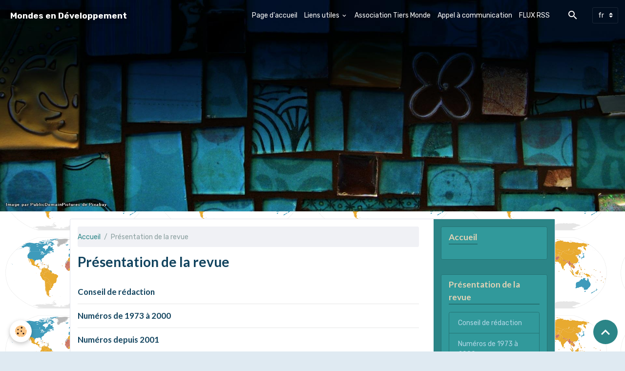

--- FILE ---
content_type: text/html; charset=UTF-8
request_url: http://www.mondesendeveloppement.eu/pages/presentation-de-la-revue/
body_size: 64157
content:

<!DOCTYPE html>
<html lang="fr">
    <head>
        <title>Présentation de la revue</title>
        <meta name="theme-color" content="#252F5A">
        <meta name="msapplication-navbutton-color" content="#252F5A">
        <!-- METATAGS -->
        <!-- rebirth / mosaic -->
<!--[if IE]>
<meta http-equiv="X-UA-Compatible" content="IE=edge">
<![endif]-->
<meta charset="utf-8">
<meta name="viewport" content="width=device-width, initial-scale=1, shrink-to-fit=no">
    <meta property="og:title" content="Présentation de la revue">
    <meta property="og:url" content="http://www.mondesendeveloppement.eu/pages/presentation-de-la-revue">
    <meta property="og:type" content="website">
    <link rel="alternate" hreflang="en" href="http://www.mondesendeveloppement.eu/en/pages/the-review/">
    <link rel="alternate" hreflang="fr" href="http://www.mondesendeveloppement.eu/pages/presentation-de-la-revue/">
    <link rel="canonical" href="http://www.mondesendeveloppement.eu/pages/presentation-de-la-revue/">
<meta name="generator" content="e-monsite (e-monsite.com)">



        
    <link rel="preconnect" href="https://fonts.googleapis.com">
    <link rel="preconnect" href="https://fonts.gstatic.com" crossorigin="anonymous">
    <link href="https://fonts.googleapis.com/css?family=Rubik:300,300italic,400,400italic,700,700italic%7CLato:300,300italic,400,400italic,700,700italic&display=swap" rel="stylesheet">

    <link href="//www.mondesendeveloppement.eu/themes/combined.css?v=6_1642769533_52" rel="stylesheet">


<link rel="preload" href="//www.mondesendeveloppement.eu/medias/static/themes/bootstrap_v4/js/jquery-3.6.3.min.js?v=26012023" as="script">
<script src="//www.mondesendeveloppement.eu/medias/static/themes/bootstrap_v4/js/jquery-3.6.3.min.js?v=26012023"></script>
<link rel="preload" href="//www.mondesendeveloppement.eu/medias/static/themes/bootstrap_v4/js/popper.min.js?v=31012023" as="script">
<script src="//www.mondesendeveloppement.eu/medias/static/themes/bootstrap_v4/js/popper.min.js?v=31012023"></script>
<link rel="preload" href="//www.mondesendeveloppement.eu/medias/static/themes/bootstrap_v4/js/bootstrap.min.js?v=31012023" as="script">
<script src="//www.mondesendeveloppement.eu/medias/static/themes/bootstrap_v4/js/bootstrap.min.js?v=31012023"></script>
    <script src="//www.mondesendeveloppement.eu/themes/combined.js?v=6_1642769533_52&lang=fr"></script>
<script type="application/ld+json">
    {
        "@context" : "https://schema.org/",
        "@type" : "WebSite",
        "name" : "Mondes en Développement",
        "url" : "http://www.mondesendeveloppement.eu/"
    }
</script>




        <!-- //METATAGS -->
            <script src="//www.mondesendeveloppement.eu/medias/static/js/rgpd-cookies/jquery.rgpd-cookies.js?v=2046"></script>
    <script>
                                    $(document).ready(function() {
            $.RGPDCookies({
                theme: 'bootstrap_v4',
                site: 'www.mondesendeveloppement.eu',
                privacy_policy_link: '/about/privacypolicy/',
                cookies: [{"id":null,"favicon_url":"https:\/\/ssl.gstatic.com\/analytics\/20210414-01\/app\/static\/analytics_standard_icon.png","enabled":true,"model":"google_analytics","title":"Google Analytics","short_description":"Permet d'analyser les statistiques de consultation de notre site","long_description":"Indispensable pour piloter notre site internet, il permet de mesurer des indicateurs comme l\u2019affluence, les produits les plus consult\u00e9s, ou encore la r\u00e9partition g\u00e9ographique des visiteurs.","privacy_policy_url":"https:\/\/support.google.com\/analytics\/answer\/6004245?hl=fr","slug":"google-analytics"},{"id":null,"favicon_url":"","enabled":true,"model":"addthis","title":"AddThis","short_description":"Partage social","long_description":"Nous utilisons cet outil afin de vous proposer des liens de partage vers des plateformes tiers comme Twitter, Facebook, etc.","privacy_policy_url":"https:\/\/www.oracle.com\/legal\/privacy\/addthis-privacy-policy.html","slug":"addthis"}],
                modal_title: 'Gestion\u0020des\u0020cookies',
                modal_description: 'd\u00E9pose\u0020des\u0020cookies\u0020pour\u0020am\u00E9liorer\u0020votre\u0020exp\u00E9rience\u0020de\u0020navigation,\nmesurer\u0020l\u0027audience\u0020du\u0020site\u0020internet,\u0020afficher\u0020des\u0020publicit\u00E9s\u0020personnalis\u00E9es,\nr\u00E9aliser\u0020des\u0020campagnes\u0020cibl\u00E9es\u0020et\u0020personnaliser\u0020l\u0027interface\u0020du\u0020site.',
                privacy_policy_label: 'Consulter\u0020la\u0020politique\u0020de\u0020confidentialit\u00E9',
                check_all_label: 'Tout\u0020cocher',
                refuse_button: 'Refuser',
                settings_button: 'Param\u00E9trer',
                accept_button: 'Accepter',
                callback: function() {
                    // website google analytics case (with gtag), consent "on the fly"
                    if ('gtag' in window && typeof window.gtag === 'function') {
                        if (window.jsCookie.get('rgpd-cookie-google-analytics') === undefined
                            || window.jsCookie.get('rgpd-cookie-google-analytics') === '0') {
                            gtag('consent', 'update', {
                                'ad_storage': 'denied',
                                'analytics_storage': 'denied'
                            });
                        } else {
                            gtag('consent', 'update', {
                                'ad_storage': 'granted',
                                'analytics_storage': 'granted'
                            });
                        }
                    }
                }
            });
        });
    </script>
        <script async src="https://www.googletagmanager.com/gtag/js?id=G-4VN4372P6E"></script>
<script>
    window.dataLayer = window.dataLayer || [];
    function gtag(){dataLayer.push(arguments);}
    
    gtag('consent', 'default', {
        'ad_storage': 'denied',
        'analytics_storage': 'denied'
    });
    
    gtag('js', new Date());
    gtag('config', 'G-4VN4372P6E');
</script>

        
    <!-- Global site tag (gtag.js) -->
        <script async src="https://www.googletagmanager.com/gtag/js?id=UA-64470144-1"></script>
        <script>
        window.dataLayer = window.dataLayer || [];
        function gtag(){dataLayer.push(arguments);}

gtag('consent', 'default', {
            'ad_storage': 'denied',
            'analytics_storage': 'denied'
        });
        gtag('set', 'allow_ad_personalization_signals', false);
                gtag('js', new Date());
        gtag('config', 'UA-64470144-1');
    </script>
                <script src="//www.mondesendeveloppement.eu/medias/static/themes/ems_framework/js/masonry.pkgd.min.js"></script>
        <script src="//www.mondesendeveloppement.eu/medias/static/themes/ems_framework/js/imagesloaded.pkgd.min.js"></script>
                            </head>
    <body id="pages_run_presentation-de-la-revue" data-template="pages">
        

                <!-- BRAND TOP -->
        
        <!-- NAVBAR -->
                                                                                                                                                                    <nav class="navbar navbar-expand-lg position-fixed is-transparent" id="navbar" data-animation="sliding">
                                                                    <a aria-label="brand" class="navbar-brand d-inline-flex align-items-center" href="http://www.mondesendeveloppement.eu/">
                                                                        <span class="brand-titles d-lg-flex flex-column align-items-start">
                            <span class="brand-title d-inline-block">Mondes en Développement</span>
                                                    </span>
                                            </a>
                                                    <button id="buttonBurgerMenu" title="BurgerMenu" class="navbar-toggler collapsed" type="button" data-toggle="collapse" data-target="#menu">
                    <span></span>
                    <span></span>
                    <span></span>
                    <span></span>
                </button>
                <div class="collapse navbar-collapse flex-lg-grow-0 ml-lg-auto" id="menu">
                                                                                                                <ul class="navbar-nav navbar-menu nav-all nav-all-right">
                                                                                                                                                                                            <li class="nav-item" data-index="1">
                            <a class="nav-link" href="http://www.mondesendeveloppement.eu/">
                                                                Page d'accueil
                            </a>
                                                                                </li>
                                                                                                                                                                                                                                                                            <li class="nav-item dropdown" data-index="2">
                            <a class="nav-link dropdown-toggle" href="http://www.mondesendeveloppement.eu/annuaire/">
                                                                Liens utiles
                            </a>
                                                                                        <div class="collapse dropdown-menu">
                                    <ul class="list-unstyled">
                                                                                                                                                                                                                                                                    <li>
                                                <a class="dropdown-item" href="http://www.mondesendeveloppement.eu/annuaire/environnement/">
                                                    Environnement
                                                </a>
                                                                                                                                            </li>
                                                                                                                                                                                                                                                                    <li>
                                                <a class="dropdown-item" href="http://www.mondesendeveloppement.eu/annuaire/gouvernance/">
                                                    Gouvernance
                                                </a>
                                                                                                                                            </li>
                                                                                                                                                                                                                                                                    <li>
                                                <a class="dropdown-item" href="http://www.mondesendeveloppement.eu/annuaire/genres/">
                                                    Genres
                                                </a>
                                                                                                                                            </li>
                                                                                                                                                                                                                                                                    <li>
                                                <a class="dropdown-item" href="http://www.mondesendeveloppement.eu/annuaire/sante/">
                                                    santé
                                                </a>
                                                                                                                                            </li>
                                                                                                                                                                                                                                                                    <li>
                                                <a class="dropdown-item" href="http://www.mondesendeveloppement.eu/annuaire/responsabilite-sociale-et-environnementale/">
                                                    Responsabilité Sociale et Environnementale
                                                </a>
                                                                                                                                            </li>
                                                                                                                                                                                                                                                                    <li>
                                                <a class="dropdown-item" href="http://www.mondesendeveloppement.eu/annuaire/ong/">
                                                    ONG
                                                </a>
                                                                                                                                            </li>
                                                                                                                                                                                                                                                                                                                                                                                                                <li class="dropdown">
                                                <a class="dropdown-item dropdown-toggle" href="http://www.mondesendeveloppement.eu/annuaire/institutions-internationales-et-regionales/">
                                                    Institutions Internationales et Régionales
                                                </a>
                                                                                                                                                    <div class="collapse dropdown-menu dropdown-submenu">
                                                        <ul class="list-unstyled">
                                                                                                                            <li>
                                                                    <a class="dropdown-item" href="http://www.mondesendeveloppement.eu/annuaire/institutions-internationales-et-regionales/institutions-regionales/">institutions Régionales</a>
                                                                </li>
                                                                                                                        <li class="dropdown-menu-root">
                                                                <a class="dropdown-item" href="http://www.mondesendeveloppement.eu/annuaire/institutions-internationales-et-regionales/">Institutions Internationales et Régionales</a>
                                                            </li>
                                                        </ul>
                                                    </div>
                                                                                            </li>
                                                                                                                                                                                                                                                                    <li>
                                                <a class="dropdown-item" href="http://www.mondesendeveloppement.eu/annuaire/generalites-developpement/">
                                                    Généralités Développement
                                                </a>
                                                                                                                                            </li>
                                                                                                                                                                                                                                                                    <li>
                                                <a class="dropdown-item" href="http://www.mondesendeveloppement.eu/annuaire/microfinance/">
                                                    microfinance
                                                </a>
                                                                                                                                            </li>
                                                                                                                                                                                                                                                                    <li>
                                                <a class="dropdown-item" href="http://www.mondesendeveloppement.eu/annuaire/pauvrete/">
                                                    pauvreté
                                                </a>
                                                                                                                                            </li>
                                                                                                                                                                                                                                                                    <li>
                                                <a class="dropdown-item" href="http://www.mondesendeveloppement.eu/annuaire/agriculture/">
                                                    Agriculture
                                                </a>
                                                                                                                                            </li>
                                                                                <li class="dropdown-menu-root">
                                            <a class="dropdown-item" href="http://www.mondesendeveloppement.eu/annuaire/">Liens utiles</a>
                                        </li>
                                    </ul>
                                </div>
                                                    </li>
                                                                                                                                                                                            <li class="nav-item" data-index="3">
                            <a class="nav-link" href="http://www.mondesendeveloppement.eu/pages/association-tiers-monde/">
                                                                Association Tiers Monde
                            </a>
                                                                                </li>
                                                                                                                                                                                            <li class="nav-item" data-index="4">
                            <a class="nav-link" href="http://www.mondesendeveloppement.eu/pages/appel-a-communication/" onclick="window.open(this.href);return false;">
                                                                Appel à communication
                            </a>
                                                                                </li>
                                                                                                                                                                                            <li class="nav-item" data-index="5">
                            <a class="nav-link" href="http://www.mondesendeveloppement.eu/pages/flux-rss/">
                                                                FLUX RSS
                            </a>
                                                                                </li>
                                    </ul>
            
                                    
                    
                                        <ul class="navbar-nav navbar-widgets ml-lg-4">
                                                <li class="nav-item d-none d-lg-block">
                            <a href="javascript:void(0)" class="nav-link search-toggler"><i class="material-icons md-search"></i></a>
                        </li>
                                                                    </ul>
                                        
                                        <select class="custom-select navbar-langs ml-lg-4" onchange="window.location.href=this.value">
                                                <option value="//www.mondesendeveloppement.eu/es/i18n/cat/pages/4e80c03f01b56fde4dbcd987">
                        es
                        </option>
                                                <option selected value="//www.mondesendeveloppement.eu/fr/i18n/cat/pages/4e80c03f01b56fde4dbcd987">
                        fr
                        </option>
                                                <option value="//www.mondesendeveloppement.eu/en/i18n/cat/pages/4e80c03f01b56fde4dbcd987">
                        en
                        </option>
                                            </select>
                    
                                        <form method="get" action="http://www.mondesendeveloppement.eu/search/site/" id="navbar-search" class="fade">
                        <input class="form-control form-control-lg" type="text" name="q" value="" placeholder="Votre recherche" pattern=".{3,}" required>
                        <button type="submit" class="btn btn-link btn-lg"><i class="material-icons md-search"></i></button>
                        <button type="button" class="btn btn-link btn-lg search-toggler d-none d-lg-inline-block"><i class="material-icons md-clear"></i></button>
                    </form>
                                    </div>
                    </nav>

        <!-- HEADER -->
                                                        <header id="header">
                                        <img src="//www.mondesendeveloppement.eu/medias/static/themes/rebirth/mosaic/slider.jpg" class="img-fluid d-block mx-auto" alt="mondesendeveloppement">
                    </header>
                <!-- //HEADER -->

        <!-- WRAPPER -->
                                                                                                                                <div id="wrapper" class="container margin-top radius">

                        <div class="row align-items-lg-start">
                            <main id="main" class="col-lg-9">

                                                                            <ol class="breadcrumb">
                                    <li class="breadcrumb-item"><a href="http://www.mondesendeveloppement.eu">Accueil</a></li>
                                                <li class="breadcrumb-item active">Présentation de la revue</li>
                        </ol>

    <script type="application/ld+json">
        {
            "@context": "https://schema.org",
            "@type": "BreadcrumbList",
            "itemListElement": [
                                {
                    "@type": "ListItem",
                    "position": 1,
                    "name": "Accueil",
                    "item": "http://www.mondesendeveloppement.eu"
                  },                                {
                    "@type": "ListItem",
                    "position": 2,
                    "name": "Présentation de la revue",
                    "item": "http://www.mondesendeveloppement.eu/pages/presentation-de-la-revue/"
                  }                          ]
        }
    </script>
                                            
                                        
                                        
                                                                                                                    <div class="view view-pages" data-sfroute="true" id="view-page" data-category="presentation-de-la-revue">
            
    
<div id="site-module-4e80c03f2e876fde4dbcaae1" class="site-module" data-itemid="4e80c03f2e876fde4dbcaae1" data-siteid="4e80c03c866d6fde4dbc49e5" data-category="4e80c03f01b56fde4dbcd987"></div>

                            <div class="container">
                    <div class="row">
                        <div class="col">
                            <h1 class="view-title">Présentation de la revue</h1>
                        </div>
                    </div>
                </div>
            
                            
<div id="rows-60d33022162c60ffef60dd8c" class="rows" data-total-pages="1" data-current-page="1">
                            
                        
                                                                                        
                                                                
                
                        
                
                
                                    
                
                                
        
                                                                            <div id="row-60d33022162c60ffef60dd8c-1" class="row-container pos-1  page_1 container">
                    <div class="row-content">
                                                                                <div class="row" data-role="line">
                                    
                                                                                
                                                                                                                                                                                                            
                                                                                                                                                                                                                                                    
                                                                                
                                                                                
                                                                                                                        
                                                                                
                                                                                                                                                                            
                                                                                                                                                                                                                        
                                                                                                                                                                                                                        
                                                                                        <div data-role="cell" data-size="lg" id="cell-60d33022163cfa9295fce650" class="col widget-category-items">
                                               <div class="col-content">                                                        

	<div data-role="paginated-widget"
     data-category-model="page"
     data-items-per-page="200"
     data-items-total="5"
     data-ajax-url="http://www.mondesendeveloppement.eu/pages/do/getcategoryitems/4e80c03f01b56fde4dbcd987/"
     data-max-choices=5
          data-pagination-enabled="1"
                    class="mt-4">
                        <div data-role="paginated-widget-list">
    
            <div class="media-list pages-items" data-addon="pages">
        <div class="pages-item media" data-category="presentation-de-la-revue">
                                <div class="media-body">
                <p class="media-heading">
                    <a href="http://www.mondesendeveloppement.eu/pages/presentation-de-la-revue/conseil-de-redaction.html" class="stretched-link">Conseil de rédaction</a>
                                    </p>
                            </div>
            </div>
        <div class="pages-item media" data-category="presentation-de-la-revue">
                                <div class="media-body">
                <p class="media-heading">
                    <a href="http://www.mondesendeveloppement.eu/pages/presentation-de-la-revue/numeros-de-1973-a-2000.html" class="stretched-link">Numéros de 1973 à 2000</a>
                                    </p>
                            </div>
            </div>
        <div class="pages-item media" data-category="presentation-de-la-revue">
                                <div class="media-body">
                <p class="media-heading">
                    <a href="http://www.mondesendeveloppement.eu/pages/presentation-de-la-revue/numeros-depuis-2001.html" class="stretched-link">Numéros depuis 2001</a>
                                    </p>
                            </div>
            </div>
        <div class="pages-item media" data-category="presentation-de-la-revue">
                                <div class="media-body">
                <p class="media-heading">
                    <a href="http://www.mondesendeveloppement.eu/pages/presentation-de-la-revue/dernier-numero.html" class="stretched-link">Dernier numéro</a>
                                    </p>
                            </div>
            </div>
        <div class="pages-item media" data-category="presentation-de-la-revue">
                                <div class="media-body">
                <p class="media-heading">
                    <a href="http://www.mondesendeveloppement.eu/pages/presentation-de-la-revue/abonnement.html" class="stretched-link">Abonnement</a>
                                    </p>
                            </div>
            </div>
    </div>
            </div>
            <ul data-role="paginated-widget-pagination" class="pagination bottom d-none">
    	<li class="page-item first disabled">
			<a class="page-link" href="javascript:void(0)">
				<i class="material-icons md-fast_rewind"></i>
			</a>
		</li>
		<li class="page-item prev disabled">
			<a class="page-link" href="javascript:void(0)">
				<span class="d-none d-sm-inline-block">Préc.</span>
				<i class="d-sm-none material-icons md-skip_previous"></i>
			</a>
		</li>
        <li class="page-item active">
    		<a class="page-link page-choice" href="javascript:void(0)" data-page="1">1</a>
		</li>
		<li class="page-item next">
			<a class="page-link" rel="next" href="javascript:void(0)">
				<span class="d-none d-sm-inline-block">Suiv.</span>
				<i class="d-sm-none material-icons md-skip_next"></i>
			</a>
		</li>
		<li class="page-item last">
			<a class="page-link" href="javascript:void(0)">
				<i class="material-icons md-fast_forward"></i>
			</a>
		</li>
	</ul>
</div>

                                                                                                    </div>
                                            </div>
                                                                                                                                                        </div>
                                            </div>
                                    </div>
                        </div>

            
                    </div>

        
        <script>
            emsChromeExtension.init('pagecategory', '4e80c03f01b56fde4dbcd987', 'e-monsite.com');
        </script>
    
                </main>

                                <aside id="sidebar" class="col-lg-3 sticky-top">
                    <div id="sidebar-inner">
                                                                                                                                                                                                        <div id="widget-1"
                                     class="widget"
                                     data-id="widget_page_category"
                                     data-widget-num="1">
                                            <a href="http://www.mondesendeveloppement.eu/pages" class="widget-title">
            <span>
                    Accueil
                </span>
                </a>
                                                                                                                            <div class="widget-content">
                                                            <div class="list-group" data-addon="pages" id="group-id-790">
              
            </div>
    

                                            </div>
                                                                                                            </div>
                                                                                                                                                                                                                                                                                                                                <div id="widget-2"
                                     class="widget"
                                     data-id="widget_page_category"
                                     data-widget-num="2">
                                            <a href="http://www.mondesendeveloppement.eu/pages/presentation-de-la-revue/" class="widget-title">
            <span>
                    Présentation de la revue
                </span>
                </a>
                                                                                                                            <div class="widget-content">
                                                            <div class="list-group" data-addon="pages" id="group-id-338">
              
                                <a href="http://www.mondesendeveloppement.eu/pages/presentation-de-la-revue/conseil-de-redaction.html" class="list-group-item list-group-item-action" data-category="presentation-de-la-revue">
                Conseil de rédaction
                
                            </a>
                        <a href="http://www.mondesendeveloppement.eu/pages/presentation-de-la-revue/numeros-de-1973-a-2000.html" class="list-group-item list-group-item-action" data-category="presentation-de-la-revue">
                Numéros de 1973 à 2000
                
                            </a>
                        <a href="http://www.mondesendeveloppement.eu/pages/presentation-de-la-revue/numeros-depuis-2001.html" class="list-group-item list-group-item-action" data-category="presentation-de-la-revue">
                Numéros depuis 2001
                
                            </a>
                        <a href="http://www.mondesendeveloppement.eu/pages/presentation-de-la-revue/dernier-numero.html" class="list-group-item list-group-item-action" data-category="presentation-de-la-revue">
                Dernier numéro
                
                            </a>
                        <a href="http://www.mondesendeveloppement.eu/pages/presentation-de-la-revue/abonnement.html" class="list-group-item list-group-item-action" data-category="presentation-de-la-revue">
                Abonnement
                
                            </a>
                        </div>
    

                                            </div>
                                                                                                            </div>
                                                                                                                                                                                                                                                                                                                                <div id="widget-3"
                                     class="widget"
                                     data-id="widget_page_category"
                                     data-widget-num="3">
                                            <a href="http://www.mondesendeveloppement.eu/pages/auteurs/" class="widget-title">
            <span>
                    Auteurs
                </span>
                </a>
                                                                                                                            <div class="widget-content">
                                                            <div class="list-group" data-addon="pages" id="group-id-720">
              
                                <a href="http://www.mondesendeveloppement.eu/pages/auteurs/consignes-aux-auteurs.html" class="list-group-item list-group-item-action" data-category="auteurs">
                Consignes aux auteurs
                
                            </a>
                        </div>
    

                                            </div>
                                                                                                            </div>
                                                                                                                                                                                                                                                                                                                                <div id="widget-4"
                                     class="widget"
                                     data-id="widget_addons"
                                     data-widget-num="4">
                                            <div class="widget-title">
            <span>
                    Intéractif
                </span>
                </div>
                                                                                                                            <div class="widget-content">
                                                <div class="list-group">
        <a class="list-group-item list-group-item-action" href="http://www.mondesendeveloppement.eu/blog/">Blog</a>
        <a class="list-group-item list-group-item-action" href="http://www.mondesendeveloppement.eu/annuaire/">Liens utiles</a>
    </div>

                                            </div>
                                                                                                            </div>
                                                                                                                                                                                                                                                                                                                                <div id="widget-5"
                                     class="widget"
                                     data-id="widget_rss"
                                     data-widget-num="5">
                                            <div class="widget-title">
            <span>
                    Flux RSS
                </span>
                </div>
                                                                                                                            <div class="widget-content">
                                                Error params
                                            </div>
                                                                                                            </div>
                                                                                                                                                                                                                                                                                                                                <div id="widget-6"
                                     class="widget"
                                     data-id="widget_page_last"
                                     data-widget-num="6">
                                            <div class="widget-title">
            <span>
                    Dernières pages
                </span>
                </div>
                                                                                                                            <div class="widget-content">
                                                        <div class="list-group" data-addon="pages">
                <a class="list-group-item list-group-item-action" href="http://www.mondesendeveloppement.eu/pages/appel-a-communication/congres-de-l-afep-2026-xve-congres-annuel.html" data-category="appel-a-communication">
                        Congrès de l’AFEP 2026 XVe congrès annuel
        </a>
                <a class="list-group-item list-group-item-action" href="http://www.mondesendeveloppement.eu/pages/association-tiers-monde/xxxxemes-journees-atm-toulouse-2025.html" data-category="association-tiers-monde">
                        XXXXIèmes Journées ATM Yaounde
        </a>
                <a class="list-group-item list-group-item-action" href="http://www.mondesendeveloppement.eu/pages/appel-a-contribution/dynamiques-territoriales-et-developpement-en-amerique-latine.html" data-category="appel-a-contribution">
                        Dynamiques territoriales et développement en Amérique Latine
        </a>
                <a class="list-group-item list-group-item-action" href="http://www.mondesendeveloppement.eu/pages/presentation-de-la-revue/dernier-numero.html" data-category="presentation-de-la-revue">
                        Dernier numéro
        </a>
                <a class="list-group-item list-group-item-action" href="http://www.mondesendeveloppement.eu/pages/presentation-de-la-revue/numeros-depuis-2001.html" data-category="presentation-de-la-revue">
                        Numéros depuis 2001
        </a>
                <a class="list-group-item list-group-item-action" href="http://www.mondesendeveloppement.eu/pages/appel-a-communication/journees-doctorales-du-developpement.html" data-category="appel-a-communication">
                        Journées Doctorales du Dévelop
        </a>
            </div>
    
                                            </div>
                                                                                                            </div>
                                                                                                                                                                                                                                                                                                                                <div id="widget-7"
                                     class="widget"
                                     data-id="widget_page_category"
                                     data-widget-num="7">
                                            <a href="http://www.mondesendeveloppement.eu/pages/association-tiers-monde/" class="widget-title">
            <span>
                    Association Tiers Monde
                </span>
                </a>
                                                                                                                            <div class="widget-content">
                                                            <div class="list-group" data-addon="pages" id="group-id-472">
              
                                <a href="http://www.mondesendeveloppement.eu/pages/association-tiers-monde/contact-le-bulletin-de-l-atm.html" class="list-group-item list-group-item-action" data-category="association-tiers-monde">
                Contact - Le bulletin de l'ATM
                
                            </a>
                        <a href="http://www.mondesendeveloppement.eu/pages/association-tiers-monde/xxxxemes-journees-atm-toulouse-2025.html" class="list-group-item list-group-item-action" data-category="association-tiers-monde">
                XXXXIèmes Journées ATM Yaounde
                
                            </a>
                        <a href="http://www.mondesendeveloppement.eu/pages/association-tiers-monde/les-cahiers-de-l-atm.html" class="list-group-item list-group-item-action" data-category="association-tiers-monde">
                Les Cahiers de l'ATM
                
                            </a>
                        <a href="http://www.mondesendeveloppement.eu/pages/association-tiers-monde/bulletin-d-adhesion-2013.html" class="list-group-item list-group-item-action" data-category="association-tiers-monde">
                Bulletin d'adhésion 2025
                
                            </a>
                        <a href="http://www.mondesendeveloppement.eu/pages/association-tiers-monde/les-publications-de-l-atm.html" class="list-group-item list-group-item-action" data-category="association-tiers-monde">
                Les publications de l'ATM
                
                            </a>
                        <a href="http://www.mondesendeveloppement.eu/pages/association-tiers-monde/webinaire-scientifique-atm-med-12-fevrier-presences-chinoises-en-afrique-et-26-fevrier-gestion-de-l-eau.html" class="list-group-item list-group-item-action" data-category="association-tiers-monde">
                Webinaire scientifique ATM/MED
                
                            </a>
                        <a href="http://www.mondesendeveloppement.eu/pages/association-tiers-monde/video-webinaire-scientifique-atm-med-gouvernance-des-chaines-d-approvisionnement-en-minerais.html" class="list-group-item list-group-item-action" data-category="association-tiers-monde">
                Vidéo Gouvernance des chaines 
                
                            </a>
                        </div>
    

                                            </div>
                                                                                                            </div>
                                                                                                                                                                                                                                                                                                                                <div id="widget-8"
                                     class="widget"
                                     data-id="widget_page_category"
                                     data-widget-num="8">
                                            <a href="http://www.mondesendeveloppement.eu/pages/bourse-phd-post-doc/" class="widget-title">
            <span>
                    Emploi, Bourse, PhD, Post doc
                </span>
                </a>
                                                                                                                            <div class="widget-content">
                                                            <div class="list-group" data-addon="pages" id="group-id-423">
              
                                <a href="http://www.mondesendeveloppement.eu/pages/bourse-phd-post-doc/performances-economiques-et-politiques-industrielles-en-chine-le-cas-de-l-electronique-de-puissance-ep.html" class="list-group-item list-group-item-action" data-category="bourse-phd-post-doc">
                Allocation doctorale en économ
                
                            </a>
                        </div>
    

                                            </div>
                                                                                                            </div>
                                                                                                                                                                                                                                                                                                                                <div id="widget-9"
                                     class="widget"
                                     data-id="widget_page_category"
                                     data-widget-num="9">
                                            <a href="http://www.mondesendeveloppement.eu/pages/appel-a-communication/" class="widget-title">
            <span>
                    Appel à communication
                </span>
                </a>
                                                                                                                            <div class="widget-content">
                                                            <div class="list-group" data-addon="pages" id="group-id-392">
              
                                <a href="http://www.mondesendeveloppement.eu/pages/appel-a-communication/5eme-workshop-en-economie-du-developpement.html" class="list-group-item list-group-item-action" data-category="appel-a-communication">
                5ème Workshop en économie du d
                
                            </a>
                        <a href="http://www.mondesendeveloppement.eu/pages/appel-a-communication/workshop-nouvelles-voies-de-la-paix-.html" class="list-group-item list-group-item-action" data-category="appel-a-communication">
                Workshop "Nouvelles voies de l
                
                            </a>
                        <a href="http://www.mondesendeveloppement.eu/pages/appel-a-communication/colloque-fsecg-et-laremo-2025.html" class="list-group-item list-group-item-action" data-category="appel-a-communication">
                Colloque  FSECG et LAREMO 2025
                
                            </a>
                        <a href="http://www.mondesendeveloppement.eu/pages/appel-a-communication/14e-conference-sur-les-affaires-en-afrique-africa-business-conference-.html" class="list-group-item list-group-item-action" data-category="appel-a-communication">
                14e Conférence sur les affaire
                
                            </a>
                        <a href="http://www.mondesendeveloppement.eu/pages/appel-a-communication/les-parcs-industriels-en-afrique-outil-ou-leurre-du-developpement-economique-.html" class="list-group-item list-group-item-action" data-category="appel-a-communication">
                Les parcs industriels en Afriq
                
                            </a>
                        <a href="http://www.mondesendeveloppement.eu/pages/appel-a-communication/les-economies-en-question-des-reperes-multidisciplinaires-pour-une-croissance-inclusive-et-un-developpement-durable.html" class="list-group-item list-group-item-action" data-category="appel-a-communication">
                Les économies en question : De
                
                            </a>
                        <a href="http://www.mondesendeveloppement.eu/pages/appel-a-communication/appel-a-contribution-politique-environnementale-des-villes-du-sud-global.html" class="list-group-item list-group-item-action" data-category="appel-a-communication">
                Appel à contribution  "Politiq
                
                            </a>
                        <a href="http://www.mondesendeveloppement.eu/pages/appel-a-communication/journees-doctorales-du-developpement.html" class="list-group-item list-group-item-action" data-category="appel-a-communication">
                Journées Doctorales du Dévelop
                
                            </a>
                        <a href="http://www.mondesendeveloppement.eu/pages/appel-a-communication/congres-de-l-afep-2026-xve-congres-annuel.html" class="list-group-item list-group-item-action" data-category="appel-a-communication">
                Congrès de l’AFEP 2026 XVe congrès annuel
                
                            </a>
                        </div>
    

                                            </div>
                                                                                                            </div>
                                                                                                                                                                                                                                                                                                                                <div id="widget-10"
                                     class="widget"
                                     data-id="widget_page_category"
                                     data-widget-num="10">
                                            <a href="http://www.mondesendeveloppement.eu/pages/conferences-et-seminaires/" class="widget-title">
            <span>
                    Conférences et séminaires
                </span>
                </a>
                                                                                                                            <div class="widget-content">
                                                            <div class="list-group" data-addon="pages" id="group-id-341">
              
                                <a href="http://www.mondesendeveloppement.eu/pages/conferences-et-seminaires/migrations-from-the-mena-region-a-blessing-or-and-a-curse-.html" class="list-group-item list-group-item-action" data-category="conferences-et-seminaires">
                MIGRATIONS FROM THE MENA REGIO
                
                            </a>
                        <a href="http://www.mondesendeveloppement.eu/pages/conferences-et-seminaires/seminaire-extractivisme-et-intelligence-artificielle-revisites-.html" class="list-group-item list-group-item-action" data-category="conferences-et-seminaires">
                Séminaire "Extractivisme et In
                
                            </a>
                        <a href="http://www.mondesendeveloppement.eu/pages/conferences-et-seminaires/wocrkshopn-en-mode-hybride-les-nouvelles-voies-de-la-paix.html" class="list-group-item list-group-item-action" data-category="conferences-et-seminaires">
                Woçrkshopn en mode hybride les
                
                            </a>
                        </div>
    

                                            </div>
                                                                                                            </div>
                                                                                                                                                                                                                                                                                                                                <div id="widget-11"
                                     class="widget"
                                     data-id="widget_page_category"
                                     data-widget-num="11">
                                            <a href="http://www.mondesendeveloppement.eu/pages/vient-de-paraitre/" class="widget-title">
            <span>
                    Vient de paraître
                </span>
                </a>
                                                                                                                            <div class="widget-content">
                                                            <div class="list-group" data-addon="pages" id="group-id-701">
              
            </div>
    

                                            </div>
                                                                                                            </div>
                                                                                                                                                                                                                                                                                                                                <div id="widget-12"
                                     class="widget"
                                     data-id="widget_page_category"
                                     data-widget-num="12">
                                            <a href="http://www.mondesendeveloppement.eu/pages/flux-rss/" class="widget-title">
            <span>
                    FLUX RSS
                </span>
                </a>
                                                                                                                            <div class="widget-content">
                                                            <div class="list-group" data-addon="pages" id="group-id-723">
              
                                <a href="http://www.mondesendeveloppement.eu/pages/flux-rss/page.html" class="list-group-item list-group-item-action" data-category="flux-rss">
                FLUX RSS
                
                            </a>
                        </div>
    

                                            </div>
                                                                                                            </div>
                                                                                                                                                                                                                                                                                                                                <div id="widget-13"
                                     class="widget"
                                     data-id="widget_page_category"
                                     data-widget-num="13">
                                            <a href="http://www.mondesendeveloppement.eu/pages/appel-a-contribution/" class="widget-title">
            <span>
                    Appel à contribution
                </span>
                </a>
                                                                                                                            <div class="widget-content">
                                                            <div class="list-group" data-addon="pages" id="group-id-663">
              
                                <a href="http://www.mondesendeveloppement.eu/pages/appel-a-contribution/appel-a-contribution-dossier-population-et-developpemnt.html" class="list-group-item list-group-item-action" data-category="appel-a-contribution">
                Appel à contribution Dossier P
                
                            </a>
                        <a href="http://www.mondesendeveloppement.eu/pages/appel-a-contribution/transition-energetique-dans-la-region-mena-.html" class="list-group-item list-group-item-action" data-category="appel-a-contribution">
                Transition énergétique dans la
                
                            </a>
                        <a href="http://www.mondesendeveloppement.eu/pages/appel-a-contribution/dynamiques-territoriales-et-developpement-en-amerique-latine.html" class="list-group-item list-group-item-action" data-category="appel-a-contribution">
                Dynamiques territoriales et développement en Amérique Latine
                
                            </a>
                        </div>
    

                                            </div>
                                                                                                            </div>
                                                                                                                                                                                    </div>
                </aside>
            </div>
                    </div>
        <!-- //WRAPPER -->

                <footer id="footer">
                            
<div id="rows-602407a907e5cf2183405800" class="rows" data-total-pages="1" data-current-page="1">
                            
                        
                                                                                        
                                                                
                
                        
                
                
                                    
                
                                
        
                                    <div id="row-602407a907e5cf2183405800-1" class="row-container pos-1 page_1 container">
                    <div class="row-content">
                                                                                <div class="row" data-role="line">
                                    
                                                                                
                                                                                                                                                                                                            
                                                                                                                                                                
                                                                                
                                                                                
                                                                                                                        
                                                                                
                                                                                                                                                                                                                                                                        
                                                                                        <div data-role="cell" data-size="lg" id="cell-5e85fbc310d654d99d7c3d04" class="col empty-column">
                                               <div class="col-content col-no-widget">                                                        &nbsp;
                                                                                                    </div>
                                            </div>
                                                                                                                                                        </div>
                                            </div>
                                    </div>
                        </div>

                        <div class="container">
                
                
                            </div>

                            <ul id="legal-mentions" class="footer-mentions">
    
    
    
    
    
            <li><button id="cookies" type="button" aria-label="Gestion des cookies">Gestion des cookies</button></li>
    </ul>
                    </footer>
        
        
        
            

 
    
						 	 





                <button id="scroll-to-top" class="d-none d-sm-inline-block" type="button" aria-label="Scroll top" onclick="$('html, body').animate({ scrollTop:0}, 600);">
            <i class="material-icons md-lg md-expand_less"></i>
        </button>
        
            </body>
</html>
